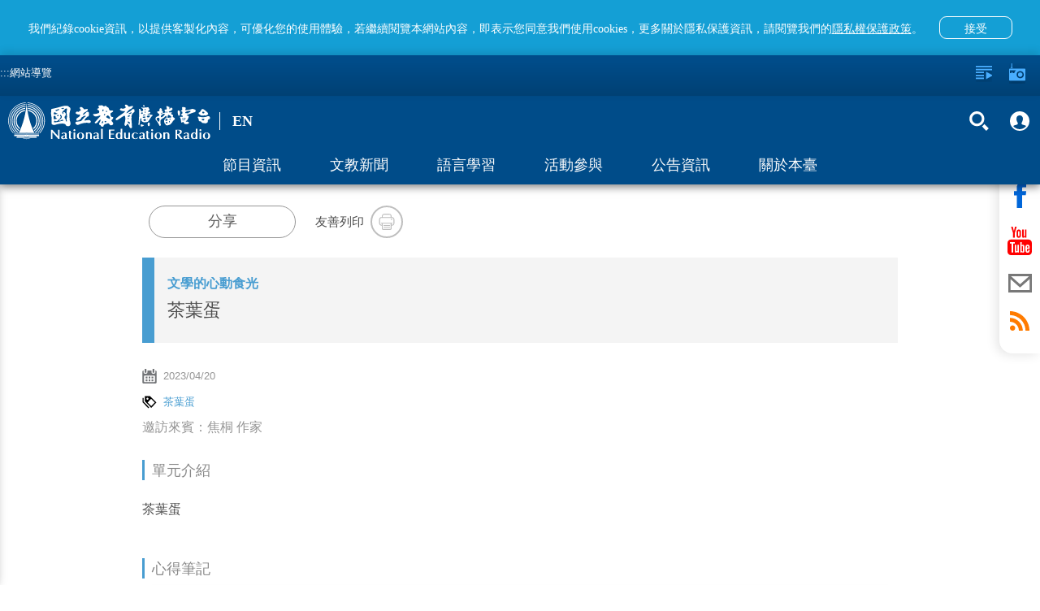

--- FILE ---
content_type: image/svg+xml
request_url: https://www.ner.gov.tw/assets/images/bt_facebook_w.svg
body_size: 619
content:
<?xml version="1.0" encoding="UTF-8"?>
<svg width="15px" height="31px" viewBox="0 0 15 31" version="1.1" xmlns="http://www.w3.org/2000/svg" xmlns:xlink="http://www.w3.org/1999/xlink">
    <!-- Generator: Sketch 61.2 (89653) - https://sketch.com -->
    <title>bt_facebook_w</title>
    <desc>Created with Sketch.</desc>
    <g id="頁面-1" stroke="none" stroke-width="1" fill="none" fill-rule="evenodd">
        <g id="官網首頁A_m_menu" transform="translate(-48.000000, -1104.000000)" fill="#FFFFFF">
            <g id="群組" transform="translate(19.000000, 462.000000)">
                <g id="群組-15" transform="translate(29.000000, 640.000000)">
                    <g id="bt_facebook_w" transform="translate(0.000000, 2.000000)">
                        <path d="M3.40401033,10.134797 L0,10.134797 L0,15.4335764 L3.40401033,15.4335764 L3.40401033,31 L9.94844075,31 L9.94844075,15.3672577 L14.5139643,15.3672577 L15,10.134797 L9.94844075,10.134797 L9.94844075,7.15402374 C9.94844075,5.92020229 10.2089506,5.43120688 11.4586939,5.43120688 L15,5.43120688 L15,0 L10.4688004,0 C5.59898202,0 3.40401033,2.04496618 3.40401033,5.96154653 L3.40401033,10.134797 Z" id="Fill-3"></path>
                    </g>
                </g>
            </g>
        </g>
    </g>
</svg>

--- FILE ---
content_type: image/svg+xml
request_url: https://www.ner.gov.tw/assets/images/icon-calender.svg
body_size: 1139
content:
<?xml version="1.0" encoding="utf-8"?>
<!-- Generator: Adobe Illustrator 16.0.4, SVG Export Plug-In . SVG Version: 6.00 Build 0)  -->
<!DOCTYPE svg PUBLIC "-//W3C//DTD SVG 1.1//EN" "http://www.w3.org/Graphics/SVG/1.1/DTD/svg11.dtd">
<svg version="1.1" id="Layer_1" xmlns="http://www.w3.org/2000/svg" xmlns:xlink="http://www.w3.org/1999/xlink" x="0px" y="0px"
	 width="100px" height="100px" viewBox="0 0 100 100" enable-background="new 0 0 100 100" xml:space="preserve">
<g id="Group_184323" transform="translate(9671.63 -1068)">
	<g id="Group_171603">
		<g id="Group_171598" transform="translate(4.202 9.722)">
			<path id="Path_117046" fill="#737578" d="M-9639.395,1113.451c0-1.253-1.016-2.27-2.27-2.27h-7.922
				c-1.254,0-2.27,1.017-2.27,2.27v7.918c0,1.253,1.016,2.27,2.27,2.27h7.922c1.254,0,2.27-1.017,2.27-2.27V1113.451z"/>
		</g>
		<g id="Group_171599" transform="translate(7.84 9.722)">
			<path id="Path_117047" fill="#737578" d="M-9623.231,1113.451c0-1.253-1.016-2.27-2.268-2.27h-7.924
				c-1.254,0-2.27,1.017-2.27,2.27v7.918c0,1.253,1.016,2.27,2.27,2.27h7.924c1.252,0,2.268-1.017,2.268-2.27V1113.451z"/>
		</g>
		<g id="Group_171600" transform="translate(11.478 9.722)">
			<path id="Path_117048" fill="#737578" d="M-9607.072,1113.451c0-1.253-1.016-2.27-2.27-2.27h-7.922
				c-1.254,0-2.27,1.017-2.27,2.27v7.918c0,1.253,1.016,2.27,2.27,2.27h7.922c1.254,0,2.27-1.017,2.27-2.27V1113.451z"/>
		</g>
		<g id="Group_171601" transform="translate(4.202 13.36)">
			<path id="Path_117049" fill="#737578" d="M-9639.395,1129.61c0-1.254-1.016-2.271-2.27-2.271h-7.922
				c-1.254,0-2.27,1.017-2.27,2.271v7.918c0,1.253,1.016,2.269,2.27,2.269h7.922c1.254,0,2.27-1.016,2.27-2.269V1129.61z"/>
		</g>
		<g id="Group_171602" transform="translate(7.84 13.36)">
			<path id="Path_117050" fill="#737578" d="M-9623.231,1129.61c0-1.254-1.016-2.271-2.268-2.271h-7.924
				c-1.254,0-2.27,1.017-2.27,2.271v7.918c0,1.253,1.016,2.269,2.27,2.269h7.924c1.252,0,2.268-1.016,2.268-2.269V1129.61z"/>
		</g>
	</g>
	<g id="Group_171606">
		<g id="Group_171604" transform="translate(11.478 13.36)">
			<path id="Path_117052" fill="#737578" d="M-9607.072,1129.61c0-1.254-1.016-2.271-2.27-2.271h-7.922
				c-1.254,0-2.27,1.017-2.27,2.271v7.918c0,1.253,1.016,2.269,2.27,2.269h7.922c1.254,0,2.27-1.016,2.27-2.269V1129.61z"/>
		</g>
		<g id="Group_171605" transform="translate(0 2.038)">
			<path id="Path_117053" fill="#737578" d="M-9584.335,1152.533c0,2.141-1.734,3.874-3.875,3.874l0,0h-66.996
				c-2.141,0-3.875-1.733-3.875-3.874l0,0v-36.621c0-2.141,1.734-3.875,3.875-3.875l0,0h66.996c2.141,0,3.875,1.733,3.875,3.875l0,0
				V1152.533z M-9581.435,1077.097v12.097c-0.004,5.458-4.43,9.879-9.887,9.876c-0.006,0-0.012,0-0.018,0h-6.248
				c-5.475,0.019-9.932-4.399-9.963-9.876v-12.14h-28.154v12.14c-0.029,5.475-4.484,9.893-9.957,9.876h-6.248
				c-5.457,0.013-9.891-4.401-9.904-9.86c0-0.004,0-0.01,0-0.017v-12.097c-4.838,0.161-8.682,4.117-8.707,8.957v70.893
				c-0.002,4.96,4.004,8.989,8.963,9.018h79.855c4.957-0.033,8.959-4.061,8.963-9.018v-70.877c-0.023-4.84-3.869-8.796-8.707-8.957"
				/>
		</g>
	</g>
	<g id="Group_171609">
		<g id="Group_171607" transform="translate(2.791)">
			<path id="Path_117055" fill="#737578" d="M-9654.722,1094.62h6.191c1.877,0,3.396-1.52,3.396-3.396l0,0v-19.829
				c0-1.875-1.521-3.396-3.396-3.396l0,0h-6.176c-1.875,0-3.396,1.521-3.396,3.396l0,0v19.829c0,1.875,1.521,3.396,3.396,3.396l0,0"
				/>
		</g>
		<g id="Group_171608" transform="translate(12.764)">
			<path id="Path_117056" fill="#737578" d="M-9610.425,1094.62h6.191c1.875,0,3.396-1.52,3.396-3.396l0,0v-19.829
				c0-1.875-1.521-3.396-3.396-3.396l0,0h-6.176c-1.875,0-3.396,1.521-3.396,3.396l0,0v19.829c0,1.875,1.521,3.396,3.396,3.396l0,0"
				/>
		</g>
	</g>
</g>
</svg>
